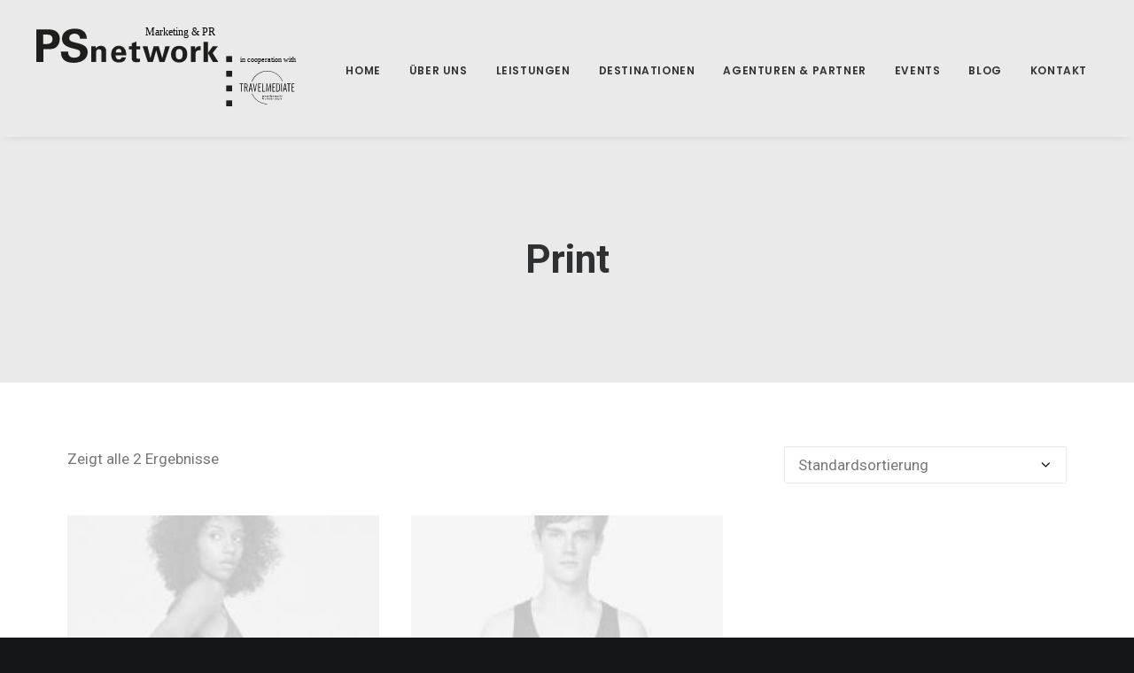

--- FILE ---
content_type: image/svg+xml
request_url: https://www.psnetwork.info/wp-content/uploads/2020/06/logo_final.svg
body_size: 5875
content:
<?xml version="1.0" encoding="utf-8"?>
<!-- Generator: Adobe Illustrator 24.1.3, SVG Export Plug-In . SVG Version: 6.00 Build 0)  -->
<svg version="1.1" id="Ebene_1" xmlns="http://www.w3.org/2000/svg" xmlns:xlink="http://www.w3.org/1999/xlink" x="0px" y="0px"
	 viewBox="0 0 399.1 130.5" style="enable-background:new 0 0 399.1 130.5;" xml:space="preserve">
<style type="text/css">
	.st0{clip-path:url(#SVGID_2_);}
	.st1{fill:#1E1E1C;}
	.st2{fill-rule:evenodd;clip-rule:evenodd;fill:#1E1E1C;}
	.st3{fill:#020203;}
	.st4{font-family:'MyriadPro-Regular';}
	.st5{font-size:10.3895px;}
	.st6{font-size:15.0925px;}
</style>
<g>
	<g>
		<defs>
			<rect id="SVGID_1_" x="280.5" y="24.7" width="140.6" height="140.6"/>
		</defs>
		<clipPath id="SVGID_2_">
			<use xlink:href="#SVGID_1_"  style="overflow:visible;"/>
		</clipPath>
		<g class="st0">
			<path d="M326.7,84.8c3.6-8.8,12.2-15,22.2-15c10.1,0,18.7,6.2,22.2,15h0.6c-3.6-9.1-12.5-15.6-22.9-15.6
				c-10.4,0-19.3,6.5-22.9,15.6H326.7z"/>
			<path d="M349,117.7L349,117.7c-10.1,0-18.7-6.2-22.2-15h-0.6c3.6,9.1,12.5,15.6,22.9,15.6V117.7z"/>
			<polygon points="310.4,99.7 310.4,88.6 308.2,88.6 308.2,87.8 313.5,87.8 313.5,88.6 311.4,88.6 311.4,99.7 			"/>
			<path d="M315,99.7V87.8h2.4c1,0,1.6,0.3,2,0.8c0.4,0.5,0.6,1.3,0.6,2.2c0,1.6-0.5,2.6-1.5,2.8l1.7,6.1h-1l-1.6-5.9H316v5.9H315z
				 M316,93h1.4c0.6,0,1.1-0.2,1.4-0.5c0.3-0.4,0.4-0.9,0.4-1.7c0-0.8-0.1-1.3-0.4-1.7c-0.2-0.3-0.7-0.5-1.3-0.5H316V93z"/>
			<path d="M321.6,99.7l2.3-11.9h1.1l2.3,11.9h-1l-0.5-3.2h-2.6l-0.5,3.2H321.6z M323.3,95.7h2.3l-1.1-6.4L323.3,95.7z"/>
			<polygon points="330.3,99.7 327.8,87.8 328.8,87.8 330.8,97.6 332.7,87.8 333.6,87.8 331.2,99.7 			"/>
			<polygon points="335.6,99.7 335.6,87.8 339.4,87.8 339.4,88.6 336.6,88.6 336.6,93.1 338.9,93.1 338.9,93.9 336.6,93.9 
				336.6,98.8 339.5,98.8 339.5,99.7 			"/>
			<polygon points="341.5,99.7 341.5,87.8 342.5,87.8 342.5,98.8 345.6,98.8 345.6,99.7 			"/>
			<polygon points="347.4,99.7 347.7,87.8 348.7,87.8 350.8,98.1 352.9,87.8 354,87.8 354.2,99.7 353.4,99.7 353.2,90.2 351.1,99.7 
				350.5,99.7 348.5,90.2 348.2,99.7 			"/>
			<polygon points="356.4,99.7 356.4,87.8 360.3,87.8 360.3,88.6 357.4,88.6 357.4,93.1 359.8,93.1 359.8,93.9 357.4,93.9 
				357.4,98.8 360.3,98.8 360.3,99.7 			"/>
			<path d="M362.1,99.7V87.8h2.3c0.4,0,0.8,0.1,1.2,0.2c0.3,0.1,0.6,0.3,0.8,0.5c0.2,0.2,0.4,0.4,0.5,0.7c0.1,0.3,0.2,0.6,0.3,1
				c0.1,0.3,0.1,0.7,0.1,1.2V96c0,0.6,0,1.1-0.1,1.5c-0.1,0.4-0.3,0.8-0.5,1.2c-0.2,0.3-0.5,0.6-0.9,0.8c-0.4,0.2-0.8,0.3-1.3,0.3
				H362.1z M363.1,98.8h1.4c0.3,0,0.6-0.1,0.8-0.2c0.2-0.1,0.4-0.2,0.5-0.4c0.1-0.2,0.2-0.4,0.3-0.7c0.1-0.3,0.1-0.5,0.1-0.8
				c0-0.3,0-0.6,0-1v-4.4c0-0.4,0-0.7,0-1c0-0.3-0.1-0.5-0.2-0.8c-0.1-0.2-0.2-0.4-0.3-0.6c-0.1-0.1-0.3-0.3-0.5-0.3
				s-0.5-0.1-0.8-0.1h-1.3V98.8z"/>
			<rect x="369.4" y="87.8" width="1" height="11.9"/>
			<path d="M372.1,99.7l2.3-11.9h1.1l2.3,11.9h-1l-0.5-3.2h-2.6l-0.5,3.2H372.1z M373.8,95.7h2.3l-1.1-6.4L373.8,95.7z"/>
			<polygon points="380,99.7 380,88.6 377.9,88.6 377.9,87.8 383.2,87.8 383.2,88.6 381.1,88.6 381.1,99.7 			"/>
			<polygon points="384.7,99.7 384.7,87.8 388.6,87.8 388.6,88.6 385.7,88.6 385.7,93.1 388.1,93.1 388.1,93.9 385.7,93.9 
				385.7,98.8 388.6,98.8 388.6,99.7 			"/>
			<path d="M341.4,107.8v-2.2h0.2c0.1,0,0.1,0,0.1,0.1l0,0.2c0.1-0.1,0.2-0.2,0.3-0.2c0.1-0.1,0.2-0.1,0.3-0.1c0.1,0,0.3,0,0.4,0.1
				c0.1,0.1,0.2,0.2,0.2,0.3c0-0.1,0.1-0.1,0.1-0.2c0-0.1,0.1-0.1,0.2-0.1c0.1,0,0.1-0.1,0.2-0.1c0.1,0,0.1,0,0.2,0
				c0.1,0,0.2,0,0.3,0.1c0.1,0,0.2,0.1,0.2,0.2c0.1,0.1,0.1,0.2,0.1,0.3c0,0.1,0,0.2,0,0.3v1.4h-0.4v-1.4c0-0.2,0-0.3-0.1-0.4
				c-0.1-0.1-0.2-0.1-0.3-0.1c-0.1,0-0.1,0-0.2,0c-0.1,0-0.1,0.1-0.1,0.1c0,0-0.1,0.1-0.1,0.2c0,0.1,0,0.1,0,0.2v1.4h-0.4v-1.4
				c0-0.2,0-0.3-0.1-0.4c-0.1-0.1-0.2-0.1-0.3-0.1c-0.1,0-0.2,0-0.3,0.1c-0.1,0.1-0.2,0.1-0.2,0.2v1.6H341.4z"/>
			<path d="M345.9,105.6c0.1,0,0.2,0,0.4,0.1c0.1,0,0.2,0.1,0.3,0.2c0.1,0.1,0.1,0.2,0.2,0.3c0,0.1,0.1,0.3,0.1,0.4
				c0,0.1,0,0.1,0,0.1s0,0-0.1,0h-1.4c0,0.1,0,0.3,0.1,0.4c0,0.1,0.1,0.2,0.1,0.3c0.1,0.1,0.1,0.1,0.2,0.2c0.1,0,0.2,0.1,0.3,0.1
				c0.1,0,0.2,0,0.2,0c0.1,0,0.1,0,0.2-0.1c0,0,0.1,0,0.1-0.1c0,0,0.1,0,0.1,0c0,0,0.1,0,0.1,0l0.1,0.1c0,0.1-0.1,0.1-0.2,0.1
				c-0.1,0-0.1,0.1-0.2,0.1c-0.1,0-0.2,0-0.2,0.1c-0.1,0-0.2,0-0.2,0c-0.1,0-0.3,0-0.4-0.1c-0.1-0.1-0.2-0.1-0.3-0.2
				c-0.1-0.1-0.2-0.2-0.2-0.4c-0.1-0.1-0.1-0.3-0.1-0.5c0-0.2,0-0.3,0.1-0.4c0-0.1,0.1-0.2,0.2-0.3c0.1-0.1,0.2-0.2,0.3-0.2
				C345.6,105.6,345.7,105.6,345.9,105.6 M345.9,105.9c-0.2,0-0.3,0.1-0.4,0.2c-0.1,0.1-0.2,0.3-0.2,0.4h1.2c0-0.1,0-0.2,0-0.2
				c0-0.1-0.1-0.1-0.1-0.2c0-0.1-0.1-0.1-0.2-0.1C346,105.9,345.9,105.9,345.9,105.9"/>
			<path d="M348.2,105.6c0.1,0,0.2,0,0.4,0.1c0.1,0,0.2,0.1,0.3,0.2c0.1,0.1,0.1,0.2,0.2,0.3c0,0.1,0.1,0.3,0.1,0.4
				c0,0.1,0,0.1,0,0.1s0,0-0.1,0h-1.4c0,0.1,0,0.3,0.1,0.4c0,0.1,0.1,0.2,0.1,0.3c0.1,0.1,0.1,0.1,0.2,0.2c0.1,0,0.2,0.1,0.3,0.1
				c0.1,0,0.2,0,0.2,0c0.1,0,0.1,0,0.2-0.1c0,0,0.1,0,0.1-0.1c0,0,0.1,0,0.1,0c0,0,0.1,0,0.1,0l0.1,0.1c0,0.1-0.1,0.1-0.2,0.1
				c-0.1,0-0.1,0.1-0.2,0.1c-0.1,0-0.2,0-0.2,0.1c-0.1,0-0.2,0-0.2,0c-0.1,0-0.3,0-0.4-0.1c-0.1-0.1-0.2-0.1-0.3-0.2
				c-0.1-0.1-0.2-0.2-0.2-0.4c-0.1-0.1-0.1-0.3-0.1-0.5c0-0.2,0-0.3,0.1-0.4c0-0.1,0.1-0.2,0.2-0.3c0.1-0.1,0.2-0.2,0.3-0.2
				C347.9,105.6,348,105.6,348.2,105.6 M348.2,105.9c-0.2,0-0.3,0.1-0.4,0.2c-0.1,0.1-0.2,0.3-0.2,0.4h1.2c0-0.1,0-0.2,0-0.2
				c0-0.1-0.1-0.1-0.1-0.2c0-0.1-0.1-0.1-0.2-0.1C348.4,105.9,348.3,105.9,348.2,105.9"/>
			<path d="M350.3,107.8c-0.2,0-0.3,0-0.4-0.1c-0.1-0.1-0.1-0.2-0.1-0.4V106h-0.3c0,0,0,0-0.1,0c0,0,0,0,0-0.1v-0.2l0.4,0l0.1-0.7
				c0,0,0,0,0-0.1c0,0,0,0,0.1,0h0.2v0.7h0.6v0.3h-0.6v1.3c0,0.1,0,0.2,0.1,0.2c0,0,0.1,0.1,0.2,0.1c0,0,0.1,0,0.1,0
				c0,0,0.1,0,0.1,0c0,0,0,0,0.1,0c0,0,0,0,0,0c0,0,0,0,0.1,0l0.1,0.2c-0.1,0.1-0.1,0.1-0.2,0.1S350.4,107.8,350.3,107.8"/>
			<path d="M353,107.8c-0.2,0-0.3,0-0.4-0.1c-0.1-0.1-0.1-0.2-0.1-0.4V106h-0.3c0,0,0,0-0.1,0c0,0,0,0,0-0.1v-0.2l0.4,0l0.1-0.7
				c0,0,0,0,0-0.1c0,0,0,0,0.1,0h0.2v0.7h0.6v0.3h-0.6v1.3c0,0.1,0,0.2,0.1,0.2c0,0,0.1,0.1,0.2,0.1c0,0,0.1,0,0.1,0
				c0,0,0.1,0,0.1,0c0,0,0,0,0.1,0c0,0,0,0,0,0c0,0,0,0,0.1,0l0.1,0.2c-0.1,0.1-0.1,0.1-0.2,0.1S353.1,107.8,353,107.8"/>
			<path d="M354,107.8v-3.1h0.4v1.3c0.1-0.1,0.2-0.2,0.3-0.2c0.1-0.1,0.2-0.1,0.4-0.1c0.1,0,0.2,0,0.3,0.1c0.1,0,0.2,0.1,0.2,0.2
				c0.1,0.1,0.1,0.2,0.1,0.3c0,0.1,0,0.2,0,0.3v1.4h-0.4v-1.4c0-0.2,0-0.3-0.1-0.4c-0.1-0.1-0.2-0.1-0.3-0.1c-0.1,0-0.2,0-0.3,0.1
				c-0.1,0.1-0.2,0.1-0.3,0.2v1.6H354z"/>
			<path d="M357.4,105.6c0.1,0,0.2,0,0.4,0.1c0.1,0,0.2,0.1,0.3,0.2c0.1,0.1,0.1,0.2,0.2,0.3c0,0.1,0.1,0.3,0.1,0.4
				c0,0.1,0,0.1,0,0.1c0,0,0,0-0.1,0h-1.4c0,0.1,0,0.3,0.1,0.4c0,0.1,0.1,0.2,0.1,0.3c0.1,0.1,0.1,0.1,0.2,0.2
				c0.1,0,0.2,0.1,0.3,0.1c0.1,0,0.2,0,0.2,0c0.1,0,0.1,0,0.2-0.1c0,0,0.1,0,0.1-0.1s0.1,0,0.1,0c0,0,0.1,0,0.1,0l0.1,0.1
				c0,0.1-0.1,0.1-0.2,0.1c-0.1,0-0.1,0.1-0.2,0.1c-0.1,0-0.2,0-0.2,0.1c-0.1,0-0.2,0-0.2,0c-0.1,0-0.3,0-0.4-0.1
				c-0.1-0.1-0.2-0.1-0.3-0.2c-0.1-0.1-0.2-0.2-0.2-0.4c-0.1-0.1-0.1-0.3-0.1-0.5c0-0.2,0-0.3,0.1-0.4c0-0.1,0.1-0.2,0.2-0.3
				c0.1-0.1,0.2-0.2,0.3-0.2C357.1,105.6,357.2,105.6,357.4,105.6 M357.4,105.9c-0.2,0-0.3,0.1-0.4,0.2c-0.1,0.1-0.2,0.3-0.2,0.4
				h1.2c0-0.1,0-0.2,0-0.2c0-0.1-0.1-0.1-0.1-0.2c0-0.1-0.1-0.1-0.2-0.1C357.5,105.9,357.5,105.9,357.4,105.9"/>
			<path d="M359.5,105.7h0.3c0,0,0.1,0,0.1,0c0,0,0,0,0,0.1l0.4,1.4c0,0.1,0,0.1,0,0.1c0,0,0,0.1,0,0.1c0,0,0-0.1,0-0.1
				c0,0,0-0.1,0-0.1l0.5-1.4c0,0,0,0,0-0.1c0,0,0,0,0.1,0h0.2c0,0,0.1,0,0.1,0s0,0,0,0.1l0.4,1.4c0,0,0,0.1,0,0.1c0,0,0,0.1,0,0.1
				c0,0,0-0.1,0-0.1c0-0.1,0-0.1,0-0.1l0.4-1.4c0,0,0,0,0-0.1c0,0,0,0,0.1,0h0.3l-0.7,2.2h-0.3c0,0-0.1,0-0.1-0.1l-0.5-1.5
				c0,0,0-0.1,0-0.1c0,0,0-0.1,0-0.1c0,0,0,0.1,0,0.1c0,0,0,0.1,0,0.1l-0.5,1.5c0,0,0,0.1-0.1,0.1h-0.3L359.5,105.7z"/>
			<path d="M364.1,105.6c0.2,0,0.3,0,0.4,0.1s0.2,0.1,0.3,0.2c0.1,0.1,0.2,0.2,0.2,0.4c0,0.1,0.1,0.3,0.1,0.5c0,0.2,0,0.3-0.1,0.5
				c0,0.1-0.1,0.3-0.2,0.3c-0.1,0.1-0.2,0.2-0.3,0.2c-0.1,0.1-0.3,0.1-0.4,0.1c-0.2,0-0.3,0-0.4-0.1c-0.1-0.1-0.2-0.1-0.3-0.2
				c-0.1-0.1-0.2-0.2-0.2-0.3c0-0.1-0.1-0.3-0.1-0.5c0-0.2,0-0.3,0.1-0.5c0-0.1,0.1-0.3,0.2-0.4c0.1-0.1,0.2-0.2,0.3-0.2
				C363.8,105.6,363.9,105.6,364.1,105.6 M364.1,107.5c0.2,0,0.4-0.1,0.5-0.2c0.1-0.1,0.2-0.3,0.2-0.6c0-0.3-0.1-0.5-0.2-0.6
				c-0.1-0.1-0.3-0.2-0.5-0.2c-0.1,0-0.2,0-0.3,0.1c-0.1,0-0.1,0.1-0.2,0.2c-0.1,0.1-0.1,0.2-0.1,0.3c0,0.1,0,0.2,0,0.3
				c0,0.1,0,0.2,0,0.3c0,0.1,0.1,0.2,0.1,0.3c0.1,0.1,0.1,0.1,0.2,0.2C363.9,107.5,363.9,107.5,364.1,107.5"/>
			<path d="M365.7,107.8v-2.2h0.2c0,0,0.1,0,0.1,0c0,0,0,0,0,0.1l0,0.3c0.1-0.2,0.2-0.3,0.3-0.4c0.1-0.1,0.2-0.1,0.4-0.1
				c0.1,0,0.1,0,0.2,0c0,0,0.1,0,0.1,0.1l0,0.3c0,0,0,0.1-0.1,0.1c0,0-0.1,0-0.1,0c0,0-0.1,0-0.2,0c-0.1,0-0.2,0-0.3,0.1
				c-0.1,0.1-0.2,0.2-0.2,0.3v1.4H365.7z"/>
			<rect x="367.5" y="104.7" width="0.4" height="3.1"/>
			<path d="M370.2,107.8c-0.1,0-0.1,0-0.1-0.1l0-0.3c-0.1,0.1-0.2,0.2-0.3,0.3c-0.1,0.1-0.3,0.1-0.4,0.1c-0.1,0-0.2,0-0.3-0.1
				c-0.1,0-0.2-0.1-0.3-0.2c-0.1-0.1-0.1-0.2-0.2-0.3c0-0.1-0.1-0.3-0.1-0.5c0-0.2,0-0.3,0.1-0.4c0-0.1,0.1-0.3,0.2-0.4
				c0.1-0.1,0.2-0.2,0.3-0.2c0.1-0.1,0.2-0.1,0.4-0.1c0.1,0,0.2,0,0.3,0.1s0.2,0.1,0.3,0.2v-1.2h0.4v3.1H370.2z M369.5,107.5
				c0.1,0,0.2,0,0.3-0.1c0.1-0.1,0.2-0.1,0.3-0.2v-1c-0.1-0.1-0.1-0.2-0.2-0.2c-0.1,0-0.2-0.1-0.3-0.1c-0.2,0-0.4,0.1-0.5,0.2
				c-0.1,0.1-0.2,0.3-0.2,0.6c0,0.1,0,0.3,0,0.4c0,0.1,0.1,0.2,0.1,0.2c0,0.1,0.1,0.1,0.2,0.1C369.3,107.5,369.4,107.5,369.5,107.5"
				/>
			<path d="M342.6,108.5c0.1,0,0.2,0,0.3,0.1c0.1,0,0.2,0.1,0.2,0.1c0.1,0.1,0.1,0.1,0.2,0.2c0,0.1,0.1,0.2,0.1,0.2l-0.2,0
				c0,0,0,0,0,0c0,0,0,0-0.1,0c0,0,0,0,0-0.1c0,0,0-0.1,0-0.1c0,0-0.1-0.1-0.1-0.1c0,0-0.1-0.1-0.1-0.1c0,0-0.1,0-0.2,0
				c-0.1,0-0.1,0-0.2,0c-0.1,0-0.1,0.1-0.1,0.1c0,0-0.1,0.1-0.1,0.1s0,0.1,0,0.2c0,0,0,0.1,0,0.1c0,0,0,0.1,0.1,0.1
				c0,0,0.1,0.1,0.1,0.1c0,0,0.1,0.1,0.1,0.2l0.9,0.9c0.1-0.1,0.1-0.2,0.1-0.3c0-0.1,0.1-0.2,0.1-0.3c0,0,0,0,0-0.1c0,0,0,0,0.1,0
				h0.2c0,0.2,0,0.3-0.1,0.5c0,0.2-0.1,0.3-0.2,0.4l0.6,0.6h-0.4c0,0-0.1,0-0.1,0c0,0-0.1,0-0.1-0.1l-0.3-0.3
				c-0.1,0.1-0.3,0.2-0.5,0.3c-0.2,0.1-0.4,0.1-0.6,0.1c-0.1,0-0.2,0-0.3-0.1c-0.1,0-0.2-0.1-0.3-0.2c-0.1-0.1-0.2-0.2-0.2-0.3
				c-0.1-0.1-0.1-0.2-0.1-0.4c0-0.1,0-0.2,0.1-0.3c0-0.1,0.1-0.2,0.1-0.2c0.1-0.1,0.1-0.1,0.2-0.2c0.1-0.1,0.2-0.1,0.3-0.2
				c-0.1-0.1-0.2-0.2-0.2-0.3c0-0.1-0.1-0.2-0.1-0.3c0-0.1,0-0.2,0.1-0.3c0-0.1,0.1-0.2,0.2-0.2c0.1-0.1,0.2-0.1,0.3-0.2
				C342.3,108.6,342.5,108.5,342.6,108.5 M341.7,110.8c0,0.1,0,0.2,0.1,0.2s0.1,0.1,0.1,0.2c0.1,0,0.1,0.1,0.2,0.1
				c0.1,0,0.1,0,0.2,0c0.2,0,0.3,0,0.4-0.1c0.1-0.1,0.2-0.1,0.3-0.2l-0.9-0.9c-0.2,0.1-0.3,0.2-0.3,0.3
				C341.8,110.5,341.7,110.6,341.7,110.8"/>
			<path d="M347.2,109.8C347.1,109.9,347.1,109.9,347.2,109.8C347.1,109.9,347.1,109.9,347.2,109.8c-0.1,0-0.1,0-0.2,0
				c0,0-0.1,0-0.1-0.1c0,0-0.1,0-0.1-0.1c-0.1,0-0.1,0-0.2,0c-0.1,0-0.2,0-0.3,0.1c-0.1,0-0.1,0.1-0.2,0.2c-0.1,0.1-0.1,0.2-0.1,0.3
				c0,0.1,0,0.2,0,0.3c0,0.1,0,0.2,0,0.3c0,0.1,0.1,0.2,0.1,0.3c0.1,0.1,0.1,0.1,0.2,0.2c0.1,0,0.2,0.1,0.3,0.1c0.1,0,0.2,0,0.2,0
				c0.1,0,0.1,0,0.1-0.1c0,0,0.1-0.1,0.1-0.1c0,0,0.1,0,0.1,0c0,0,0.1,0,0.1,0l0.1,0.1c-0.1,0.1-0.2,0.2-0.4,0.3
				c-0.1,0.1-0.3,0.1-0.4,0.1c-0.1,0-0.3,0-0.4-0.1c-0.1,0-0.2-0.1-0.3-0.2c-0.1-0.1-0.2-0.2-0.2-0.3c0-0.1-0.1-0.3-0.1-0.5
				c0-0.2,0-0.3,0.1-0.4c0-0.1,0.1-0.3,0.2-0.4c0.1-0.1,0.2-0.2,0.3-0.2c0.1-0.1,0.3-0.1,0.4-0.1c0.2,0,0.3,0,0.4,0.1
				c0.1,0,0.2,0.1,0.3,0.2L347.2,109.8z"/>
			<path d="M347.9,111.6v-2.2h0.2c0,0,0.1,0,0.1,0c0,0,0,0,0,0.1l0,0.3c0.1-0.2,0.2-0.3,0.3-0.4c0.1-0.1,0.2-0.1,0.4-0.1
				c0.1,0,0.1,0,0.2,0c0,0,0.1,0,0.1,0.1l0,0.3c0,0,0,0.1-0.1,0.1c0,0-0.1,0-0.1,0c0,0-0.1,0-0.2,0c-0.1,0-0.2,0-0.3,0.1
				c-0.1,0.1-0.2,0.2-0.2,0.3v1.4H347.9z"/>
			<path d="M350.6,109.4c0.1,0,0.2,0,0.4,0.1c0.1,0,0.2,0.1,0.3,0.2c0.1,0.1,0.1,0.2,0.2,0.3c0,0.1,0.1,0.3,0.1,0.4
				c0,0.1,0,0.1,0,0.1c0,0,0,0-0.1,0H350c0,0.1,0,0.3,0.1,0.4c0,0.1,0.1,0.2,0.1,0.3c0.1,0.1,0.1,0.1,0.2,0.2c0.1,0,0.2,0.1,0.3,0.1
				c0.1,0,0.2,0,0.2,0c0.1,0,0.1,0,0.2-0.1c0,0,0.1,0,0.1-0.1c0,0,0.1,0,0.1,0c0,0,0.1,0,0.1,0l0.1,0.1c0,0.1-0.1,0.1-0.2,0.1
				c-0.1,0-0.1,0.1-0.2,0.1c-0.1,0-0.2,0-0.2,0.1c-0.1,0-0.2,0-0.2,0c-0.1,0-0.3,0-0.4-0.1c-0.1-0.1-0.2-0.1-0.3-0.2
				c-0.1-0.1-0.2-0.2-0.2-0.4c-0.1-0.1-0.1-0.3-0.1-0.5c0-0.2,0-0.3,0.1-0.4c0-0.1,0.1-0.2,0.2-0.3c0.1-0.1,0.2-0.2,0.3-0.2
				C350.3,109.5,350.5,109.4,350.6,109.4 M350.6,109.7c-0.2,0-0.3,0.1-0.4,0.2c-0.1,0.1-0.2,0.3-0.2,0.4h1.2c0-0.1,0-0.2,0-0.2
				c0-0.1-0.1-0.1-0.1-0.2c0-0.1-0.1-0.1-0.2-0.1C350.8,109.7,350.7,109.7,350.6,109.7"/>
			<path d="M353.8,111.6h-0.2c0,0-0.1,0-0.1,0c0,0,0,0,0-0.1l0-0.2c-0.1,0.1-0.1,0.1-0.2,0.1c-0.1,0-0.1,0.1-0.2,0.1
				c-0.1,0-0.1,0-0.2,0.1c-0.1,0-0.1,0-0.2,0c-0.1,0-0.2,0-0.2,0c-0.1,0-0.1-0.1-0.2-0.1c-0.1,0-0.1-0.1-0.1-0.2c0-0.1,0-0.2,0-0.3
				c0-0.1,0-0.2,0.1-0.2c0-0.1,0.1-0.1,0.2-0.2c0.1-0.1,0.2-0.1,0.4-0.2c0.2,0,0.4-0.1,0.6-0.1v-0.2c0-0.2,0-0.3-0.1-0.4
				c-0.1-0.1-0.2-0.1-0.3-0.1c-0.1,0-0.2,0-0.2,0c-0.1,0-0.1,0.1-0.2,0.1c0,0-0.1,0.1-0.1,0.1c0,0-0.1,0-0.1,0c0,0,0,0-0.1,0
				c0,0,0,0,0-0.1l-0.1-0.1c0.1-0.1,0.2-0.2,0.4-0.3c0.1-0.1,0.3-0.1,0.5-0.1c0.1,0,0.2,0,0.3,0.1c0.1,0,0.2,0.1,0.2,0.2
				c0.1,0.1,0.1,0.2,0.1,0.3c0,0.1,0,0.2,0,0.3V111.6z M352.8,111.4c0.1,0,0.1,0,0.2,0c0.1,0,0.1,0,0.2-0.1c0,0,0.1-0.1,0.1-0.1
				s0.1-0.1,0.1-0.1v-0.4c-0.2,0-0.3,0-0.4,0c-0.1,0-0.2,0.1-0.3,0.1c-0.1,0-0.1,0.1-0.2,0.1c0,0-0.1,0.1-0.1,0.2c0,0.1,0,0.1,0,0.1
				c0,0,0,0.1,0.1,0.1c0,0,0.1,0,0.1,0.1C352.7,111.4,352.7,111.4,352.8,111.4"/>
			<path d="M355.2,111.7c-0.2,0-0.3,0-0.4-0.1c-0.1-0.1-0.1-0.2-0.1-0.4v-1.3h-0.3c0,0,0,0-0.1,0c0,0,0,0,0-0.1v-0.2l0.4,0l0.1-0.7
				c0,0,0,0,0-0.1c0,0,0,0,0.1,0h0.2v0.7h0.6v0.3H355v1.3c0,0.1,0,0.2,0.1,0.2c0,0,0.1,0.1,0.2,0.1c0,0,0.1,0,0.1,0c0,0,0.1,0,0.1,0
				c0,0,0,0,0.1,0c0,0,0,0,0,0c0,0,0,0,0.1,0l0.1,0.2c-0.1,0.1-0.1,0.1-0.2,0.1C355.4,111.6,355.3,111.7,355.2,111.7"/>
			<path d="M357.2,109.4c0.1,0,0.2,0,0.4,0.1c0.1,0,0.2,0.1,0.3,0.2c0.1,0.1,0.1,0.2,0.2,0.3c0,0.1,0.1,0.3,0.1,0.4
				c0,0.1,0,0.1,0,0.1c0,0,0,0-0.1,0h-1.4c0,0.1,0,0.3,0.1,0.4c0,0.1,0.1,0.2,0.1,0.3c0.1,0.1,0.1,0.1,0.2,0.2
				c0.1,0,0.2,0.1,0.3,0.1c0.1,0,0.2,0,0.2,0c0.1,0,0.1,0,0.2-0.1c0,0,0.1,0,0.1-0.1s0.1,0,0.1,0c0,0,0.1,0,0.1,0l0.1,0.1
				c0,0.1-0.1,0.1-0.2,0.1c-0.1,0-0.1,0.1-0.2,0.1c-0.1,0-0.2,0-0.2,0.1c-0.1,0-0.2,0-0.2,0c-0.1,0-0.3,0-0.4-0.1
				c-0.1-0.1-0.2-0.1-0.3-0.2c-0.1-0.1-0.2-0.2-0.2-0.4c-0.1-0.1-0.1-0.3-0.1-0.5c0-0.2,0-0.3,0.1-0.4c0-0.1,0.1-0.2,0.2-0.3
				c0.1-0.1,0.2-0.2,0.3-0.2C356.9,109.5,357,109.4,357.2,109.4 M357.2,109.7c-0.2,0-0.3,0.1-0.4,0.2c-0.1,0.1-0.2,0.3-0.2,0.4h1.2
				c0-0.1,0-0.2,0-0.2c0-0.1-0.1-0.1-0.1-0.2c0-0.1-0.1-0.1-0.2-0.1C357.3,109.7,357.3,109.7,357.2,109.7"/>
			<path d="M360.4,112.3C360.4,112.3,360.3,112.3,360.4,112.3c-0.1,0.1-0.1,0.1-0.1,0.1H360l0.4-0.9l-0.9-2h0.3c0,0,0.1,0,0.1,0
				c0,0,0,0,0,0.1l0.6,1.4c0,0,0,0.1,0,0.1c0,0,0,0.1,0,0.1c0,0,0-0.1,0-0.1c0,0,0-0.1,0-0.1l0.6-1.4c0,0,0,0,0-0.1c0,0,0,0,0.1,0
				h0.3L360.4,112.3z"/>
			<path d="M362.9,109.4c0.2,0,0.3,0,0.4,0.1c0.1,0.1,0.2,0.1,0.3,0.2s0.2,0.2,0.2,0.4c0,0.1,0.1,0.3,0.1,0.5c0,0.2,0,0.3-0.1,0.5
				c0,0.1-0.1,0.3-0.2,0.3c-0.1,0.1-0.2,0.2-0.3,0.2c-0.1,0.1-0.3,0.1-0.4,0.1c-0.2,0-0.3,0-0.4-0.1s-0.2-0.1-0.3-0.2
				c-0.1-0.1-0.2-0.2-0.2-0.3c0-0.1-0.1-0.3-0.1-0.5c0-0.2,0-0.3,0.1-0.5c0-0.1,0.1-0.3,0.2-0.4c0.1-0.1,0.2-0.2,0.3-0.2
				C362.6,109.5,362.8,109.4,362.9,109.4 M362.9,111.4c0.2,0,0.4-0.1,0.5-0.2c0.1-0.1,0.2-0.3,0.2-0.6c0-0.3-0.1-0.5-0.2-0.6
				c-0.1-0.1-0.3-0.2-0.5-0.2c-0.1,0-0.2,0-0.3,0.1c-0.1,0-0.1,0.1-0.2,0.2c-0.1,0.1-0.1,0.2-0.1,0.3c0,0.1,0,0.2,0,0.3
				c0,0.1,0,0.2,0,0.3c0,0.1,0.1,0.2,0.1,0.3c0.1,0.1,0.1,0.1,0.2,0.2C362.7,111.3,362.8,111.4,362.9,111.4"/>
			<path d="M364.9,109.5v1.4c0,0.2,0,0.3,0.1,0.4c0.1,0.1,0.2,0.1,0.3,0.1c0.1,0,0.2,0,0.3-0.1c0.1-0.1,0.2-0.1,0.3-0.2v-1.6h0.4
				v2.2h-0.2c-0.1,0-0.1,0-0.1-0.1l0-0.2c-0.1,0.1-0.2,0.2-0.3,0.3c-0.1,0.1-0.3,0.1-0.4,0.1c-0.1,0-0.2,0-0.3-0.1
				c-0.1,0-0.2-0.1-0.2-0.2c-0.1-0.1-0.1-0.2-0.1-0.3c0-0.1,0-0.2,0-0.3v-1.4H364.9z"/>
			<path d="M367.2,111.6v-2.2h0.2c0,0,0.1,0,0.1,0c0,0,0,0,0,0.1l0,0.3c0.1-0.2,0.2-0.3,0.3-0.4c0.1-0.1,0.2-0.1,0.4-0.1
				c0.1,0,0.1,0,0.2,0c0,0,0.1,0,0.1,0.1l0,0.3c0,0,0,0.1-0.1,0.1c0,0-0.1,0-0.1,0c0,0-0.1,0-0.2,0c-0.1,0-0.2,0-0.3,0.1
				c-0.1,0.1-0.2,0.2-0.2,0.3v1.4H367.2z"/>
			<path d="M370.3,109.8C370.3,109.9,370.3,109.9,370.3,109.8c-0.1,0-0.1,0-0.2,0c0,0-0.1,0-0.1-0.1c0,0-0.1,0-0.1-0.1
				c-0.1,0-0.1,0-0.2,0c-0.1,0-0.1,0-0.2,0c-0.1,0-0.1,0-0.1,0.1c0,0-0.1,0.1-0.1,0.1c0,0,0,0.1,0,0.1c0,0.1,0,0.1,0,0.1
				c0,0,0.1,0.1,0.1,0.1c0.1,0,0.1,0.1,0.2,0.1c0.1,0,0.1,0,0.2,0.1c0.1,0,0.1,0,0.2,0.1s0.1,0.1,0.2,0.1c0.1,0,0.1,0.1,0.1,0.2
				c0,0.1,0,0.1,0,0.2c0,0.1,0,0.2-0.1,0.3c0,0.1-0.1,0.2-0.2,0.2c-0.1,0.1-0.2,0.1-0.3,0.1c-0.1,0-0.2,0.1-0.3,0.1
				c-0.2,0-0.3,0-0.4-0.1c-0.1,0-0.2-0.1-0.3-0.2l0.1-0.1c0,0,0,0,0,0c0,0,0,0,0.1,0c0,0,0.1,0,0.1,0c0,0,0.1,0,0.1,0.1
				c0,0,0.1,0,0.1,0.1c0.1,0,0.1,0,0.2,0c0.1,0,0.1,0,0.2,0c0.1,0,0.1,0,0.1-0.1c0,0,0.1-0.1,0.1-0.1c0,0,0-0.1,0-0.1
				c0-0.1,0-0.1,0-0.1c0,0-0.1-0.1-0.1-0.1c-0.1,0-0.1-0.1-0.2-0.1c-0.1,0-0.1,0-0.2-0.1c-0.1,0-0.1,0-0.2-0.1
				c-0.1,0-0.1-0.1-0.2-0.1c-0.1,0-0.1-0.1-0.1-0.2c0-0.1,0-0.1,0-0.2c0-0.1,0-0.2,0.1-0.2c0-0.1,0.1-0.1,0.1-0.2
				c0.1-0.1,0.1-0.1,0.2-0.1c0.1,0,0.2-0.1,0.3-0.1c0.1,0,0.3,0,0.4,0.1c0.1,0,0.2,0.1,0.3,0.2L370.3,109.8z"/>
		</g>
	</g>
</g>
<rect x="288.5" y="47.5" class="st1" width="8.7" height="8.7"/>
<rect x="288.5" y="69.1" class="st1" width="8.7" height="8.7"/>
<rect x="288.5" y="90.7" class="st1" width="8.7" height="8.7"/>
<rect x="288.5" y="112.7" class="st1" width="8.7" height="8.7"/>
<path class="st2" d="M19.2,15.8h5.2c2.9,0,8.5,0,8.5,6.5c0,7.3-6.2,7.3-9.6,7.3h-4.1V15.8 M45.4,40.7c0.1,4.7,0.2,16.6,18.7,16.6
	c13.4,0,20.6-7,20.6-15.7c0-9.4-8.2-11.7-16.6-13.7c-6.9-1.7-10.5-2.5-10.5-7c0-3.9,3.1-6.5,7.9-6.5c7.1,0,7.7,5.7,7.8,7.3h10
	c0-1.6,0-5.5-2.7-8.9C77,8.2,71,7,66,7c-13.4,0-19.1,7-19.1,15c0,8.3,6.3,11.8,17.8,14.6c6.1,1.5,9.1,2.2,9.1,6.5
	c0,4.1-3.5,6.7-9.1,6.7c-8.9,0-8.7-6.9-8.7-9.1H45.4z M9,56.1h10.5V37.3h7c2.5,0,7.4,0,11-2.3c3.8-2.5,6.1-7.2,6.1-12.8
	c0-2.5-0.4-5.9-2.9-9C36.6,8.5,30.8,8,23.9,8H9V56.1z"/>
<path class="st2" d="M90.2,56.1H97V42.6c0-1.8,0.4-2.9,0.8-3.5c0.7-1.1,2.1-1.8,3.5-1.8c1.7,0,2.8,1,3.3,2c0.4,0.7,0.4,1.6,0.4,2.5
	v14.4h6.9V43.6c0-4.3-0.1-5.5-0.6-6.9c-0.6-1.6-2.5-4.4-7.1-4.4c-5,0-6.9,3-7.5,4l-0.2-3.5H90c0.1,1.6,0.1,4.1,0.1,4.2V56.1
	 M255.1,56.1h6.7V43.5l7.1,12.6h8l-8.4-13.2l7.9-10.1h-7.6l-7,9.7V26.3h-6.7V56.1z M236.7,56.1h6.8V44.7c0-2.9,0.4-6.4,7.3-5.8v-6.1
	c-5.5-0.3-7,2.5-7.9,4.5l-0.1-4.4h-6.4c0.1,1.3,0.3,4.7,0.3,5.8V56.1z M214.3,44.8c0-2.1,0-7.8,5-7.8c4.5,0,5.1,4.3,5.1,7.3
	c0,6.1-2,7.9-5,7.9C216,52.2,214.3,50,214.3,44.8z M207.3,44.7c0,8.1,5.2,12.2,11.8,12.2c8.4,0,12.1-5.9,12.1-12.4
	c0-6.5-3.6-12.1-12-12.1C210.2,32.4,207.3,39.2,207.3,44.7z M165.5,33l7.6,23.1h7.5l4.9-17.1l4.8,17.1h7.4l7.9-23.1h-6.7l-4.5,17.4
	L189.3,33h-7.5l-4.9,17.4L172.7,33H165.5z M161.7,51.3c-0.8,0.1-1.3,0.1-2.3,0.1c-3,0-3-1.3-3.1-3.4V37.6h5.5v-4.5h-5.5v-7l-6.7,2.5
	v4.5h-4.4v4.5h4.4v12.7c0,1.9,0,6.2,6.8,6.2c1.1,0,3.1-0.1,5.3-0.7V51.3z M126,42c0.1-2.7,1.4-5.2,4.4-5.2c3.9,0,4,4.1,4,5.2H126z
	 M141.3,46.3c0.1-1.9,0.2-5.3-1.4-8.5c-2.1-4.3-6-5.6-9.3-5.6c-2.5,0-4.7,0.7-6.5,1.9c-3.9,2.7-4.8,7.2-4.8,10.9c0,3.7,0.9,6.8,3,9
	c2.4,2.5,6.2,2.9,8.2,2.9c3.4,0,6.4-0.9,8.1-2.7c1.9-2,2.1-3.9,2.2-5h-6.2c-0.6,2.6-2.3,3.2-4,3.2c-4.7,0-4.7-4.7-4.7-6.2H141.3z"/>
<text transform="matrix(1 0 0 1 308.4543 56.4151)" class="st3 st4 st5">in cooperation with</text>
<text transform="matrix(1 0 0 1 169.3436 17.2383)" class="st3 st4 st6">Marketing &amp; PR</text>
</svg>
